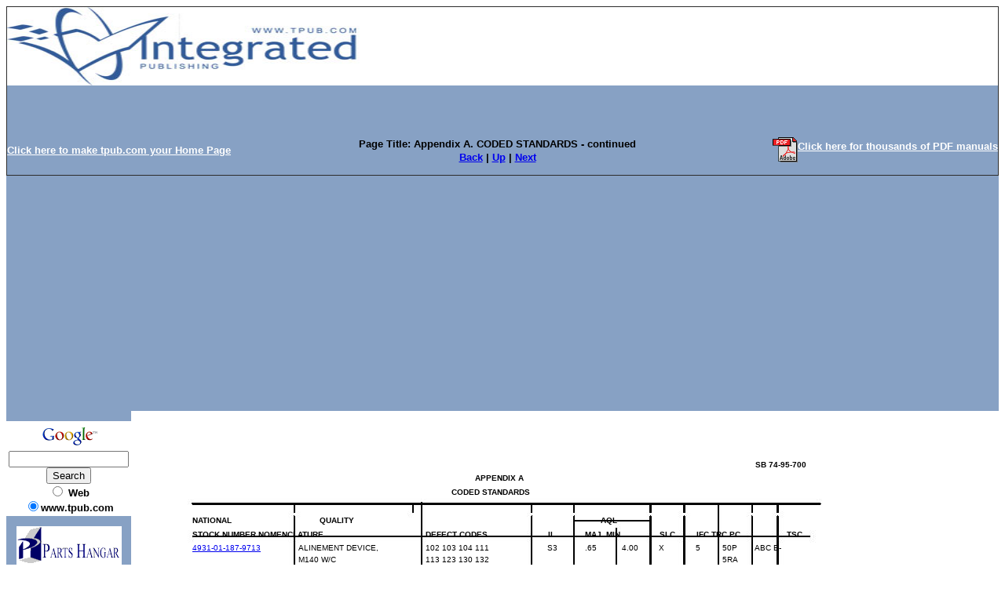

--- FILE ---
content_type: text/html; charset=UTF-8
request_url: https://firetrucksandequipment.tpub.com/SB-740-95-700/SB-740-95-7000071.htm
body_size: 6553
content:
<!DOCTYPE html>
<link rel="stylesheet" type="text/css" href="http://www.tpub.com/mobile.css">

<script type="text/javascript">
        var browser = navigator.appName;
        if (browser == "Microsoft Internet Explorer") {
            document.onkeydown=keydownie;
        } else {
            document.onkeydown=keydown;
        }
        function keydownie(e) {
            if (!e) var e = window.event;
            if (e.keyCode) {
                keycode = e.keyCode;
                if ((keycode == 39) || (keycode == 37)) {
                    window.event.keyCode = 0;
                }
            } else {
                keycode = e.which;
            }
            if (keycode == 37) {
                img = document.querySelector("img[src='http://www.tpub.com/arrowleft.jpg'],img[src='http://www.tpub.com/images/left.png']");
                window.location = img.parentElement.href;
                return false;
            } else if (keycode == 39) {
                img = document.querySelector("img[src='http://www.tpub.com/arrowright.jpg'],img[src='http://www.tpub.com/images/right.png']");
                window.location = img.parentElement.href;
                return false;
            }
        }
        function keydown(e) {
            if (e.which) {
                keycode = e.which;
            } else {
                keycode = e.keyCode;
            }
            if (keycode == 37) {
                img = document.querySelector("img[src='http://www.tpub.com/arrowleft.jpg'],img[src='http://www.tpub.com/images/left.png']");
                window.location = img.parentElement.href;
                return false;
            } else if (keycode == 39) {
                img = document.querySelector("img[src='http://www.tpub.com/arrowright.jpg'],img[src='http://www.tpub.com/images/right.png']");
                window.location = img.parentElement.href;
                return false;
            }
        }
</script>
<script>if (top!= self) top.location.replace(location);</script>
<script async
src="//pagead2.googlesyndication.com/pagead/js/adsbygoogle.js"></script>
<script>
  (adsbygoogle = window.adsbygoogle || []).push({
    google_ad_client: "ca-pub-8029680191306394",
    enable_page_level_ads: true
  });
</script>

<html>
<head>
<title>Appendix A. CODED STANDARDS - continued - SB-740-95-7000071</title><link rel="canonical" href="http://firetrucksandequipment.tpub.com/SB-740-95-700/SB-740-95-7000071.htm" />
<META NAME="author" CONTENT="Integrated Publishing">
<META NAME="robots" content="index,follow">
<META HTTP-EQUIV="Content-Language" CONTENT="EN">
<META NAME="copyright" CONTENT="Integrated Publishing, Inc.">
<META NAME="distribution" CONTENT="Global">
<META NAME="revisit-after" CONTENT="30 days">
<meta name="title" content="">
<meta name="author" content="LOGSA">
<meta name="subject" content="">
<meta name="keywords" content="">
<meta http-equiv="imagetoolbar" content="no">
<meta http-equiv="Content-Type" content="text/html; charset=iso8859-1">
<script language="javascript" src="SB-740-95-700.js"></script>
<script type="text/javascript">
<!--
var pagetitle="'Unknown' by LOGSA - Page 1 of 94";
var zoomlevel=100;
var oldzoom=100;
var lastsize=0;
//-->
</script>
<style type="text/css">
<!--
body {  font-family: Helvetica-Bold,Arial, Helvetica, sans-serif; font-size: 15px; color: #000000; background-color: #FFFFFF}
.pos {  position: relative; z-index: 0; left: 0px; top: 0px;}
-->
</style>
<meta name="Microsoft Border" content="tlb, default">
</head>
<body id="15" onload="setpagenum(71)" ><!--msnavigation--><table border="0" cellpadding="0" cellspacing="0" width="100%"><tr><td bgcolor="#87A1C4">
    <table id="AutoNumber2" style="border-collapse: collapse; border-width: 1px" cellSpacing="0" cellPadding="0" width="100%" border="1" bgcolor="#87A1C4">
		<tr>
			<td style="border: medium none" width="102%" colSpan="3">
			<img border="0" src="title.jpg" width="100%" height="100"></td>
		</tr>
		<tr>
			<td style="border: medium none" width="100%" colSpan="3">
			<p align="center">&nbsp;</td>
		</tr>
		<tr>
			<td style="border: medium none" width="33%">
			<p align="left"><font face="Arial" size="2"><u><b>
			<a onclick="this.style.behavior='url(#default#homepage)';this.setHomePage('http://www.tpub.com');" href>
			<font color="#FFFFFF">Click here to make tpub.com your Home Page</font></a></b></u></font></td>
			<td style="border: medium none" width="33%">
			<p align="center"><b><font size="2" face="Arial">Page Title:
			Appendix A. CODED STANDARDS - continued<br>
			<nobr><A HREF="SB-740-95-7000070.htm" TARGET="" STYLE="{text-decoration: none;}">Back</A></nobr>&nbsp;|&nbsp;<nobr><A HREF="index.htm" TARGET="" STYLE="{text-decoration: none;}">Up</A></nobr>&nbsp;|&nbsp;<nobr><A HREF="SB-740-95-7000072.htm" TARGET="" STYLE="{text-decoration: none;}">Next</A></nobr></font></b></td>
			<td style="border: medium none" width="34%">
			<table cellSpacing="0" cellPadding="0" width="100%" border="0" id="table1">
				<tr>
					<td bgColor="#87a1c4">
					<p align="right"><b><font face="Arial" size="2">
					<a href="http://www.tpub-products.com/archive/?../../subscribers/./Automotive/Fire_Trucks_And_Equipment/main.htm">
					<img height="32" src="//www.tpub.com/pdf.gif" width="32" align="middle" border="0"><font face="Arial" color="#ffffff" size="2">Click 
					here for thousands of PDF manuals</font></a></font></b></td>
				</tr>
			</table>
			</td>
		</tr>
	</table>
    
</td></tr><!--msnavigation--></table><!--msnavigation--><table dir="ltr" border="0" cellpadding="0" cellspacing="0" width="100%"><tr><td valign="top" width="1%" bgcolor="#87A1C4">

<table dir="ltr" cellSpacing="0" cellPadding="0" width="100%" border="0">
	<tr>
		<td vAlign="top" width="1%" bgColor="#99ccff">
		<table id="AutoNumber1" style="border-collapse: collapse" borderColor="#111111" cellSpacing="0" cellPadding="0" width="149" border="0" bgcolor="#87A1C4">
			<tr>
				<td colSpan="2" width="149"><b><font face="Arial" size="2">
				<p align="center">
				<!-- SiteSearch Google --></p>
				<form method="GET" action="//www.google.com/custom">
					<table bgcolor="#FFFFFF">
						<tr>
							<td nowrap="nowrap" valign="top" align="center" height="32">
							<a HREF="http://www.google.com/">
							<img SRC="http://www.google.com/logos/Logo_25wht.gif" border="0" ALT="Google" width="75" height="32"></a>
							<br>
							<input type="hidden" name="domains" value="www.tpub.com">
							<input TYPE="text" name="q" size="17" maxlength="255" value>
							<br>
							<input type="submit" name="sa" VALUE="Search">
							<font size="-1"><br>
							<input type="radio" name="sitesearch" value> Web <br>
							<input type="radio" name="sitesearch" value="www.tpub.com" checked>www.tpub.com
							</font>
							<input type="hidden" name="client" value="pub-8029680191306394">
							<input type="hidden" name="forid" value="1">
							<input type="hidden" name="ie" value="ISO-8859-1">
							<input type="hidden" name="oe" value="ISO-8859-1">
							<input type="hidden" name="safe" value="active">
							<input type="hidden" name="cof" value="GALT:#008000;GL:1;DIV:#336699;VLC:663399;AH:center;BGC:FFFFFF;LBGC:FFFFFF;ALC:0000FF;LC:0000FF;T:000000;GFNT:0000FF;GIMP:0000FF;LH:50;LW:700;L:http://www.tpub-products.com/index.2.jpg;S:http://www.tpub.com/;FORID:1;">
							<input type="hidden" name="hl" value="en"></td>
						</tr>
					</table>
				</form>
				<p>
				<!-- SiteSearch Google --></p>
				<p></p>
				<p></p>
				<p><p><center><a href="//www.tpub.com/contact.htm"><img border=0 src="//www.tpub.com/partstopleft.gif"></a></p></center><a href="//www.tpub.com"><font color="#FFFFFF">Home</font></a></font><br><br>
<!-- Left Banner --></b></td>
			</tr>
			<tr>
				<td width="16">&nbsp;</td>
				<td width="133">&nbsp;</td>
			</tr>
			<tr>
				<td colSpan="2" width="149"><b><font face="Arial" size="2">
				Information Categories</font></b></td>
			</tr>
			<tr>
				<td width="16"><font color="#99ccff">....</font></td>
				<td width="133"><font face="Arial" size="2">
				<a href="//www.tpub.com/content/administration">
				<font color="#FFFFFF">Administration</font></a><font color="#FFFFFF"><br>
				</font><a href="//www.tpub.com/content/advancement">
				<font color="#FFFFFF">Advancement</font></a><font color="#FFFFFF"><br>
				</font><a href="//www.tpub.com/meteorology.htm">
				<font color="#FFFFFF">Aerographer</font></a><font color="#FFFFFF"><br>
				</font><a href="//www.tpub.com/automotive.htm">
				<font color="#FFFFFF">Automotive</font></a><font color="#FFFFFF"><br>
				</font><a href="//www.tpub.com/aviation1.htm">
				<font color="#FFFFFF">Aviation</font></a><font color="#FFFFFF"><br>
				</font><a href="//www.tpub.com/construction.htm">
				<font color="#FFFFFF">Construction</font></a><font color="#FFFFFF"><br>
				</font><a href="//www.tpub.com/content/diving">
				<font color="#FFFFFF">Diving</font></a><font color="#FFFFFF"><br>
				</font><a href="//www.tpub.com/content/draftsman">
				<font color="#FFFFFF">Draftsman</font></a><font color="#FFFFFF"><br>
				</font><a href="//www.tpub.com/content/engineering">
				<font color="#FFFFFF">Engineering</font></a><font color="#FFFFFF"><br>
				</font><a href="//www.tpub.com/electronics.htm">
				<font color="#FFFFFF">Electronics</font></a><font color="#FFFFFF"><br>
				</font><a href="//www.tpub.com/content/food">
				<font color="#FFFFFF">Food and Cooking</font></a><font color="#FFFFFF"><br>
				</font><a href="//www.tpub.com/content/logistics/">
				<font color="#FFFFFF">Logistics</font></a><font color="#FFFFFF"><br>
				</font><a href="//www.tpub.com/content/math">
				<font color="#FFFFFF">Math</font></a><font color="#FFFFFF"><br>
				</font><a href="//www.tpub.com/medical1.htm">
				<font color="#FFFFFF">Medical</font></a><font color="#FFFFFF"><br>
				</font><a href="//www.tpub.com/content/music">
				<font color="#FFFFFF">Music</font></a><font color="#FFFFFF"><br>
				</font><a href="//www.tpub.com/content/doe">
				<font color="#FFFFFF">Nuclear Fundamentals</font></a><font color="#FFFFFF"><br>
				</font><a href="//www.tpub.com/content/photography">
				<font color="#FFFFFF">Photography</font></a><font color="#FFFFFF"><br>
				</font><a href="//www.tpub.com/content/religion">
				<font color="#FFFFFF">Religion</font></a></font></td>
			</tr>
			<tr>
				<td width="16">&nbsp;</td>
				<td width="133">&nbsp;</td>
			</tr>
			<tr>
				<td width="16">&nbsp;</td>
				<td width="133">&nbsp;</td>
			</tr>
		</table>
		</td>
	</tr>
</table>
<p>&nbsp;</p>

</td><td valign="top" width="24"></td><!--msnavigation--><td valign="top">
<script type="text/javascript"><!--
google_ad_client = "pub-8029680191306394";
/* 728x90, created 1/31/08 */
google_ad_slot = "0993101456";
google_ad_width = 728;
google_ad_height = 90;
//-->
</script>
<script type="text/javascript"
src="http://pagead2.googlesyndication.com/pagead/show_ads.js">
</script>
<nobr>

<div class="pos"><!-- google_ad_section_start --><div id="_0:0" style="top:0 "><img name="_1188:918" src="SB-740-95-7000071im.jpg" height = "1188" width = "918" border="0" usemap="#Map"></div> 
<div id="_771:58" style="position:absolute;top:58px;left:771px"><b><span id="_10" style="font-size:10px"><font color ="#000000">SB <span style="letter-spacing:1.39 px">74-95-700</span></font></span></b></div>
<div id="_414:75" style="position:absolute;top:75px;left:414px"><b><span id="_10" style="font-size:10px"><span style="letter-spacing:1.48 px">APPENDIX</span> A</span></b></div>
<div id="_384:93" style="position:absolute;top:93px;left:384px"><b><span id="_10" style="font-size:10px">CODED <span style="letter-spacing:1.72 px">STANDARDS</span></span></b></div>
<div id="_54:129" style="position:absolute;top:129px;left:54px"><b><span id="_10" style="font-size:10px"><span style="letter-spacing:1.60 px">NATIONAL</span></span></b></div>
<div id="_216:129" style="position:absolute;top:129px;left:216px"><b><span id="_10" style="font-size:10px"><span style="letter-spacing:1.60 px">QUALITY</span></span></b></div>
<div id="_574:129" style="position:absolute;top:129px;left:574px"><b><span id="_10" style="font-size:10px">AQL</span></b></div>
<div id="_54:147" style="position:absolute;top:147px;left:54px"><b><span id="_10" style="font-size:10px"><span style="letter-spacing:1.82 px">STOCK</span> NUMBER <span style="letter-spacing:1.82 px">NOMENCLATURE</span></span></b></div>
<div id="_351:147" style="position:absolute;top:147px;left:351px"><b><span id="_10" style="font-size:10px"><span style="letter-spacing:1.95 px">DEFECT</span> <span style="letter-spacing:2.03 px">CODES</span></span></b></div>
<div id="_507:147" style="position:absolute;top:147px;left:507px"><b><span id="_10" style="font-size:10px">IL</span></b></div>
<div id="_554:147" style="position:absolute;top:147px;left:554px"><b><span id="_10" style="font-size:10px">MAJ &nbsp;<span style="letter-spacing:1.69 px">MIN</span></span></b></div>
<div id="_649:147" style="position:absolute;top:147px;left:649px"><b><span id="_10" style="font-size:10px"><span style="letter-spacing:1.94 px">SLC</span></span></b></div>
<div id="_696:147" style="position:absolute;top:147px;left:696px"><b><span id="_10" style="font-size:10px"><span style="letter-spacing:1.53 px">IFC</span> TRC PC</span></b></div>
<div id="_811:147" style="position:absolute;top:147px;left:811px"><b><span id="_10" style="font-size:10px"><span style="letter-spacing:1.94 px">TSC</span></span></b></div>
<div id="_54:164" style="position:absolute;top:164px;left:54px"><span id="_10" style="font-size:10px"><span style="letter-spacing:0.54 px"><a href="//www.tpub.com/content/logistics/49/31/9/01-187-9713.htm">4931-01-187-9713</a></span></span></div>
<div id="_189:164" style="position:absolute;top:164px;left:189px"><span id="_10" style="font-size:10px"><span style="letter-spacing:1.28 px">ALINEMENT</span> <span style="letter-spacing:1.17 px">DEVICE,</span></span></div>
<div id="_351:164" style="position:absolute;top:164px;left:351px"><span id="_10" style="font-size:10px"><span style="letter-spacing:0.76 px">102</span> <span style="letter-spacing:0.76 px">103</span> <span style="letter-spacing:0.76 px">104</span> <span style="letter-spacing:0.76 px">111</span></span></div>
<div id="_506:164" style="position:absolute;top:164px;left:506px"><span id="_10" style="font-size:10px">S3</span></div>
<div id="_554:164" style="position:absolute;top:164px;left:554px"><span id="_10" style="font-size:10px"><span style="letter-spacing:0.88 px">.65</span></span></div>
<div id="_601:164" style="position:absolute;top:164px;left:601px"><span id="_10" style="font-size:10px"><span style="letter-spacing:0.76 px">4.00</span></span></div>
<div id="_648:164" style="position:absolute;top:164px;left:648px"><span id="_10" style="font-size:10px">X</span></div>
<div id="_695:164" style="position:absolute;top:164px;left:695px"><span id="_10" style="font-size:10px">5</span></div>
<div id="_729:164" style="position:absolute;top:164px;left:729px"><span id="_10" style="font-size:10px"><span style="letter-spacing:1.01 px">50P</span></span></div>
<div id="_770:164" style="position:absolute;top:164px;left:770px"><span id="_10" style="font-size:10px"><span style="letter-spacing:1.88 px">ABC</span> B-</span></div>
<div id="_189:179" style="position:absolute;top:179px;left:189px"><span id="_10" style="font-size:10px"><span style="letter-spacing:1.25 px">M140</span> <span style="letter-spacing:1.62 px">W/C</span></span></div>
<div id="_351:179" style="position:absolute;top:179px;left:351px"><span id="_10" style="font-size:10px"><span style="letter-spacing:0.76 px">113</span> <span style="letter-spacing:0.76 px">123</span> <span style="letter-spacing:0.76 px">130</span> <span style="letter-spacing:0.76 px">132</span></span></div>
<div id="_729:179" style="position:absolute;top:179px;left:729px"><span id="_10" style="font-size:10px"><span style="letter-spacing:1.63 px">5RA</span></span></div>
<div id="_351:194" style="position:absolute;top:194px;left:351px"><span id="_10" style="font-size:10px"><span style="letter-spacing:0.76 px">133</span> <span style="letter-spacing:0.76 px">140</span> <span style="letter-spacing:0.76 px">141</span> <span style="letter-spacing:0.76 px">143</span></span></div>
<div id="_351:209" style="position:absolute;top:209px;left:351px"><span id="_10" style="font-size:10px"><span style="letter-spacing:0.76 px">148</span> <span style="letter-spacing:0.76 px">150</span> <span style="letter-spacing:0.76 px">151</span> <span style="letter-spacing:0.76 px">154</span></span></div>
<div id="_351:225" style="position:absolute;top:225px;left:351px"><span id="_10" style="font-size:10px"><span style="letter-spacing:0.76 px">155</span> <span style="letter-spacing:0.76 px">169</span> <span style="letter-spacing:0.76 px">178</span> <span style="letter-spacing:0.76 px">180</span></span></div>
<div id="_351:240" style="position:absolute;top:240px;left:351px"><span id="_10" style="font-size:10px"><span style="letter-spacing:0.76 px">191</span> <span style="letter-spacing:0.84 px">194B</span> <span style="letter-spacing:0.76 px">194C</span></span></div>
<div id="_351:255" style="position:absolute;top:255px;left:351px"><span id="_10" style="font-size:10px"><span style="letter-spacing:1.17 px">196A</span> <span style="letter-spacing:0.84 px">196B</span> <span style="letter-spacing:0.76 px">257</span></span></div>
<div id="_351:271" style="position:absolute;top:271px;left:351px"><span id="_10" style="font-size:10px"><span style="letter-spacing:0.76 px">290</span> <span style="letter-spacing:1.26 px">294A</span></span></div>
<div id="_54:286" style="position:absolute;top:286px;left:54px"><span id="_10" style="font-size:10px"><span style="letter-spacing:0.54 px">4931-01-226-0720</span></span></div>
<div id="_189:286" style="position:absolute;top:286px;left:189px"><span id="_10" style="font-size:10px"><span style="letter-spacing:1.25 px">MIRROR,</span> <span style="letter-spacing:1.28 px">ALINEMENT</span></span></div>
<div id="_351:286" style="position:absolute;top:286px;left:351px"><span id="_10" style="font-size:10px"><span style="letter-spacing:0.76 px">103</span> <span style="letter-spacing:0.76 px">104</span> <span style="letter-spacing:0.76 px">113</span> <span style="letter-spacing:0.76 px">123</span></span></div>
<div id="_506:286" style="position:absolute;top:286px;left:506px"><span id="_10" style="font-size:10px">S3</span></div>
<div id="_554:286" style="position:absolute;top:286px;left:554px"><span id="_10" style="font-size:10px"><span style="letter-spacing:0.88 px">.65</span></span></div>
<div id="_601:286" style="position:absolute;top:286px;left:601px"><span id="_10" style="font-size:10px"><span style="letter-spacing:0.76 px">4.00</span></span></div>
<div id="_648:286" style="position:absolute;top:286px;left:648px"><span id="_10" style="font-size:10px">9</span></div>
<div id="_695:286" style="position:absolute;top:286px;left:695px"><span id="_10" style="font-size:10px">5</span></div>
<div id="_729:286" style="position:absolute;top:286px;left:729px"><span id="_10" style="font-size:10px"><span style="letter-spacing:1.01 px">50P</span></span></div>
<div id="_770:286" style="position:absolute;top:286px;left:770px"><span id="_10" style="font-size:10px"><span style="letter-spacing:1.88 px">ABC</span> B-</span></div>
<div id="_189:301" style="position:absolute;top:301px;left:189px"><span id="_10" style="font-size:10px"><span style="letter-spacing:1.25 px">DEVICE</span></span></div>
<div id="_351:301" style="position:absolute;top:301px;left:351px"><span id="_10" style="font-size:10px"><span style="letter-spacing:0.76 px">130</span> <span style="letter-spacing:0.76 px">132</span> <span style="letter-spacing:0.76 px">133</span> <span style="letter-spacing:0.76 px">141</span></span></div>
<div id="_729:301" style="position:absolute;top:301px;left:729px"><span id="_10" style="font-size:10px"><span style="letter-spacing:1.63 px">5RA</span></span></div>
<div id="_351:316" style="position:absolute;top:316px;left:351px"><span id="_10" style="font-size:10px"><span style="letter-spacing:0.76 px">154</span> <span style="letter-spacing:0.76 px">155</span> <span style="letter-spacing:0.76 px">169</span> <span style="letter-spacing:0.76 px">178</span></span></div>
<div id="_351:332" style="position:absolute;top:332px;left:351px"><span id="_10" style="font-size:10px"><span style="letter-spacing:0.76 px">180</span> <span style="letter-spacing:1.17 px">196A</span> <span style="letter-spacing:0.84 px">196B</span></span></div>
<div id="_351:347" style="position:absolute;top:347px;left:351px"><span id="_10" style="font-size:10px"><span style="letter-spacing:0.76 px">211</span> <span style="letter-spacing:0.76 px">250</span></span></div>
<div id="_54:362" style="position:absolute;top:362px;left:54px"><span id="_10" style="font-size:10px"><span style="letter-spacing:0.54 px">4933-00-090-1063</span></span></div>
<div id="_189:362" style="position:absolute;top:362px;left:189px"><span id="_10" style="font-size:10px"><span style="letter-spacing:1.29 px">LOCATING</span> <span style="letter-spacing:1.92 px">ARM,</span> <span style="letter-spacing:1.25 px">LRF</span></span></div>
<div id="_351:362" style="position:absolute;top:362px;left:351px"><span id="_10" style="font-size:10px"><span style="letter-spacing:0.76 px">102</span> <span style="letter-spacing:0.76 px">104</span> <span style="letter-spacing:0.76 px">111</span> <span style="letter-spacing:0.76 px">113</span></span></div>
<div id="_506:362" style="position:absolute;top:362px;left:506px"><span id="_10" style="font-size:10px">S3</span></div>
<div id="_554:362" style="position:absolute;top:362px;left:554px"><span id="_10" style="font-size:10px"><span style="letter-spacing:0.88 px">.65</span></span></div>
<div id="_601:362" style="position:absolute;top:362px;left:601px"><span id="_10" style="font-size:10px"><span style="letter-spacing:0.76 px">4.00</span></span></div>
<div id="_648:362" style="position:absolute;top:362px;left:648px"><span id="_10" style="font-size:10px">0</span></div>
<div id="_695:362" style="position:absolute;top:362px;left:695px"><span id="_10" style="font-size:10px">5</span></div>
<div id="_729:362" style="position:absolute;top:362px;left:729px"><span id="_10" style="font-size:10px"><span style="letter-spacing:1.51 px">00V</span></span></div>
<div id="_770:362" style="position:absolute;top:362px;left:770px"><span id="_10" style="font-size:10px"><span style="letter-spacing:1.88 px">ABC</span> <span style="letter-spacing:1.38 px">BBC</span></span></div>
<div id="_189:378" style="position:absolute;top:378px;left:189px"><span id="_10" style="font-size:10px"><span style="letter-spacing:1.59 px">TOOL</span> <span style="letter-spacing:1.50 px">KIT</span></span></div>
<div id="_351:378" style="position:absolute;top:378px;left:351px"><span id="_10" style="font-size:10px"><span style="letter-spacing:0.76 px">123</span> <span style="letter-spacing:0.76 px">130</span> <span style="letter-spacing:0.76 px">141</span> <span style="letter-spacing:0.76 px">191</span></span></div>
<div id="_351:393" style="position:absolute;top:393px;left:351px"><span id="_10" style="font-size:10px"><span style="letter-spacing:0.76 px">233</span> <span style="letter-spacing:0.76 px">250</span> <span style="letter-spacing:0.76 px">278</span> <span style="letter-spacing:0.76 px">290</span></span></div>
<div id="_54:408" style="position:absolute;top:408px;left:54px"><span id="_10" style="font-size:10px"><span style="letter-spacing:0.54 px">4933-00-090-1074</span></span></div>
<div id="_189:408" style="position:absolute;top:408px;left:189px"><span id="_10" style="font-size:10px"><span style="letter-spacing:1.38 px">STOP,</span> <span style="letter-spacing:1.22 px">LOADER'S</span> <span style="letter-spacing:1.00 px">PERI-</span> <span style="letter-spacing:0.76 px">102</span> <span style="letter-spacing:0.76 px">104</span> <span style="letter-spacing:0.76 px">111</span> <span style="letter-spacing:0.76 px">113</span></span></div>
<div id="_506:408" style="position:absolute;top:408px;left:506px"><span id="_10" style="font-size:10px">S3</span></div>
<div id="_554:408" style="position:absolute;top:408px;left:554px"><span id="_10" style="font-size:10px"><span style="letter-spacing:0.88 px">.65</span></span></div>
<div id="_601:408" style="position:absolute;top:408px;left:601px"><span id="_10" style="font-size:10px"><span style="letter-spacing:0.76 px">4.00</span></span></div>
<div id="_648:408" style="position:absolute;top:408px;left:648px"><span id="_10" style="font-size:10px">0</span></div>
<div id="_695:408" style="position:absolute;top:408px;left:695px"><span id="_10" style="font-size:10px">5</span></div>
<div id="_729:408" style="position:absolute;top:408px;left:729px"><span id="_10" style="font-size:10px"><span style="letter-spacing:1.51 px">00V</span></span></div>
<div id="_770:408" style="position:absolute;top:408px;left:770px"><span id="_10" style="font-size:10px"><span style="letter-spacing:1.88 px">ABC</span> <span style="letter-spacing:1.38 px">BBC</span></span></div>
<div id="_189:424" style="position:absolute;top:424px;left:189px"><span id="_10" style="font-size:10px"><span style="letter-spacing:1.32 px">SCOPE</span></span></div>
<div id="_351:424" style="position:absolute;top:424px;left:351px"><span id="_10" style="font-size:10px"><span style="letter-spacing:0.76 px">123</span> <span style="letter-spacing:0.76 px">130</span> <span style="letter-spacing:0.76 px">140</span> <span style="letter-spacing:0.76 px">141</span></span></div>
<div id="_351:439" style="position:absolute;top:439px;left:351px"><span id="_10" style="font-size:10px"><span style="letter-spacing:0.76 px">143</span> <span style="letter-spacing:0.76 px">191</span> <span style="letter-spacing:0.76 px">233</span> <span style="letter-spacing:0.76 px">250</span></span></div>
<div id="_351:454" style="position:absolute;top:454px;left:351px"><span id="_10" style="font-size:10px"><span style="letter-spacing:0.76 px">278</span> <span style="letter-spacing:0.76 px">290</span></span></div>
<div id="_54:469" style="position:absolute;top:469px;left:54px"><span id="_10" style="font-size:10px"><span style="letter-spacing:0.54 px"><a href="//www.tpub.com/content/logistics/49/33/1/00-225-4905.htm">4933-00-225-4905</a></span></span></div>
<div id="_189:469" style="position:absolute;top:469px;left:189px"><span id="_10" style="font-size:10px"><span style="letter-spacing:1.14 px">BORESIGHT,</span> 90 MM <span style="letter-spacing:1.00 px">RI-</span> <span style="letter-spacing:0.76 px">102</span> <span style="letter-spacing:0.76 px">103</span> <span style="letter-spacing:0.76 px">104</span> <span style="letter-spacing:0.76 px">111</span></span></div>
<div id="_506:469" style="position:absolute;top:469px;left:506px"><span id="_10" style="font-size:10px">S3</span></div>
<div id="_554:469" style="position:absolute;top:469px;left:554px"><span id="_10" style="font-size:10px"><span style="letter-spacing:0.88 px">.65</span></span></div>
<div id="_601:469" style="position:absolute;top:469px;left:601px"><span id="_10" style="font-size:10px"><span style="letter-spacing:0.76 px">4.00</span></span></div>
<div id="_648:469" style="position:absolute;top:469px;left:648px"><span id="_10" style="font-size:10px">0</span></div>
<div id="_695:469" style="position:absolute;top:469px;left:695px"><span id="_10" style="font-size:10px">5</span></div>
<div id="_729:469" style="position:absolute;top:469px;left:729px"><span id="_10" style="font-size:10px"><span style="letter-spacing:1.51 px">00V</span></span></div>
<div id="_770:469" style="position:absolute;top:469px;left:770px"><span id="_10" style="font-size:10px"><span style="letter-spacing:1.88 px">ABC</span> <span style="letter-spacing:1.63 px">BBZ</span></span></div>
<div id="_189:485" style="position:absolute;top:485px;left:189px"><span id="_10" style="font-size:10px"><span style="letter-spacing:1.38 px">FLE</span></span></div>
<div id="_351:485" style="position:absolute;top:485px;left:351px"><span id="_10" style="font-size:10px"><span style="letter-spacing:0.76 px">113</span> <span style="letter-spacing:0.76 px">123</span> <span style="letter-spacing:1.00 px">130</span> <span style="letter-spacing:0.76 px">140</span></span></div>
<div id="_729:485" style="position:absolute;top:485px;left:729px"><span id="_10" style="font-size:10px"><span style="letter-spacing:1.01 px">50P</span></span></div>
<div id="_351:500" style="position:absolute;top:500px;left:351px"><span id="_10" style="font-size:10px"><span style="letter-spacing:0.76 px">141</span> <span style="letter-spacing:0.76 px">143</span> <span style="letter-spacing:0.76 px">148</span> <span style="letter-spacing:0.76 px">150</span></span></div>
<div id="_351:515" style="position:absolute;top:515px;left:351px"><span id="_10" style="font-size:10px"><span style="letter-spacing:0.76 px">151</span> <span style="letter-spacing:0.76 px">169</span> <span style="letter-spacing:0.76 px">180</span> <span style="letter-spacing:0.76 px">191</span></span></div>
<div id="_351:531" style="position:absolute;top:531px;left:351px"><span id="_10" style="font-size:10px"><span style="letter-spacing:0.84 px">194B</span> <span style="letter-spacing:0.76 px">194C</span> <span style="letter-spacing:1.17 px">196A</span></span></div>
<div id="_351:546" style="position:absolute;top:546px;left:351px"><span id="_10" style="font-size:10px"><span style="letter-spacing:0.84 px">196B</span> <span style="letter-spacing:0.76 px">233</span> <span style="letter-spacing:0.76 px">257</span> <span style="letter-spacing:0.76 px">278</span></span></div>
<div id="_351:561" style="position:absolute;top:561px;left:351px"><span id="_10" style="font-size:10px"><span style="letter-spacing:0.76 px">290</span> <span style="letter-spacing:1.17 px">294A</span></span></div>
<div id="_54:577" style="position:absolute;top:577px;left:54px"><span id="_10" style="font-size:10px"><span style="letter-spacing:0.54 px">4933-00-933-4742</span></span></div>
<div id="_189:577" style="position:absolute;top:577px;left:189px"><span id="_10" style="font-size:10px"><span style="letter-spacing:1.50 px">POWER</span> <span style="letter-spacing:1.17 px">SUPPLY,</span></span></div>
<div id="_351:577" style="position:absolute;top:577px;left:351px"><span id="_10" style="font-size:10px"><span style="letter-spacing:0.76 px">102</span> <span style="letter-spacing:0.76 px">103</span> <span style="letter-spacing:0.76 px">104</span> <span style="letter-spacing:0.76 px">111</span></span></div>
<div id="_506:577" style="position:absolute;top:577px;left:506px"><span id="_10" style="font-size:10px">S3</span></div>
<div id="_554:577" style="position:absolute;top:577px;left:554px"><span id="_10" style="font-size:10px"><span style="letter-spacing:0.88 px">.65</span></span></div>
<div id="_601:577" style="position:absolute;top:577px;left:601px"><span id="_10" style="font-size:10px"><span style="letter-spacing:0.76 px">4.00</span></span></div>
<div id="_648:577" style="position:absolute;top:577px;left:648px"><span id="_10" style="font-size:10px">0</span></div>
<div id="_695:577" style="position:absolute;top:577px;left:695px"><span id="_10" style="font-size:10px">5</span></div>
<div id="_729:577" style="position:absolute;top:577px;left:729px"><span id="_10" style="font-size:10px"><span style="letter-spacing:1.51 px">00V</span></span></div>
<div id="_770:577" style="position:absolute;top:577px;left:770px"><span id="_10" style="font-size:10px">N</span></div>
<div id="_810:577" style="position:absolute;top:577px;left:810px"><span id="_10" style="font-size:10px">-</span></div>
<div id="_189:592" style="position:absolute;top:592px;left:189px"><span id="_10" style="font-size:10px"><span style="letter-spacing:1.13 px">HYDRAULIC</span></span></div>
<div id="_351:592" style="position:absolute;top:592px;left:351px"><span id="_10" style="font-size:10px"><span style="letter-spacing:0.76 px">113</span> <span style="letter-spacing:0.76 px">123</span> <span style="letter-spacing:0.76 px">130</span> <span style="letter-spacing:0.76 px">140</span></span></div>
<div id="_351:607" style="position:absolute;top:607px;left:351px"><span id="_10" style="font-size:10px"><span style="letter-spacing:0.76 px">141</span> <span style="letter-spacing:0.76 px">143</span> <span style="letter-spacing:0.76 px">148</span> <span style="letter-spacing:0.76 px">150</span></span></div>
<div id="_351:622" style="position:absolute;top:622px;left:351px"><span id="_10" style="font-size:10px"><span style="letter-spacing:0.76 px">151</span> <span style="letter-spacing:0.76 px">180</span> <span style="letter-spacing:0.76 px">191</span> <span style="letter-spacing:0.84 px">194B</span></span></div>
<div id="_351:638" style="position:absolute;top:638px;left:351px"><span id="_10" style="font-size:10px"><span style="letter-spacing:0.75 px">194C</span> <span style="letter-spacing:0.76 px">233</span> <span style="letter-spacing:0.76 px">278</span> <span style="letter-spacing:0.76 px">290</span></span></div>
<div id="_351:653" style="position:absolute;top:653px;left:351px"><span id="_10" style="font-size:10px"><span style="letter-spacing:1.17 px">294A</span></span></div>
<div id="_54:668" style="position:absolute;top:668px;left:54px"><span id="_10" style="font-size:10px"><span style="letter-spacing:0.54 px">4933-01-181-3667</span></span></div>
<div id="_189:668" style="position:absolute;top:668px;left:189px"><span id="_10" style="font-size:10px"><span style="letter-spacing:1.35 px">COVER,</span> <span style="letter-spacing:1.63 px">M26</span> <span style="letter-spacing:1.40 px">MUZZLE</span></span></div>
<div id="_351:668" style="position:absolute;top:668px;left:351px"><span id="_10" style="font-size:10px"><span style="letter-spacing:0.76 px">104</span> <span style="letter-spacing:0.76 px">111</span> <span style="letter-spacing:0.76 px">113</span> <span style="letter-spacing:0.76 px">123</span></span></div>
<div id="_506:668" style="position:absolute;top:668px;left:506px"><span id="_10" style="font-size:10px">S3</span></div>
<div id="_554:668" style="position:absolute;top:668px;left:554px"><span id="_10" style="font-size:10px"><span style="letter-spacing:0.88 px">.65</span></span></div>
<div id="_601:668" style="position:absolute;top:668px;left:601px"><span id="_10" style="font-size:10px"><span style="letter-spacing:0.76 px">4.00</span></span></div>
<div id="_648:668" style="position:absolute;top:668px;left:648px"><span id="_10" style="font-size:10px">S</span></div>
<div id="_695:668" style="position:absolute;top:668px;left:695px"><span id="_10" style="font-size:10px">5</span></div>
<div id="_729:668" style="position:absolute;top:668px;left:729px"><span id="_10" style="font-size:10px"><span style="letter-spacing:1.51 px">00V</span></span></div>
<div id="_770:668" style="position:absolute;top:668px;left:770px"><span id="_10" style="font-size:10px"><span style="letter-spacing:1.88 px">ABC</span> <span style="letter-spacing:1.50 px">BZC</span></span></div>
<div id="_189:684" style="position:absolute;top:684px;left:189px"><span id="_10" style="font-size:10px"><span style="letter-spacing:1.19 px">BORESIGHT</span></span></div>
<div id="_351:684" style="position:absolute;top:684px;left:351px"><span id="_10" style="font-size:10px"><span style="letter-spacing:0.76 px">130</span> <span style="letter-spacing:0.76 px">132</span> <span style="letter-spacing:0.76 px">133</span> <span style="letter-spacing:0.76 px">141</span></span></div>
<div id="_351:699" style="position:absolute;top:699px;left:351px"><span id="_10" style="font-size:10px"><span style="letter-spacing:0.76 px">151</span> <span style="letter-spacing:0.76 px">154</span> <span style="letter-spacing:0.76 px">155</span> <span style="letter-spacing:0.76 px">178</span></span></div>
<div id="_351:714" style="position:absolute;top:714px;left:351px"><span id="_10" style="font-size:10px"><span style="letter-spacing:0.84 px">194B</span> <span style="letter-spacing:0.76 px">194C</span> <span style="letter-spacing:0.76 px">250</span></span></div>
<div id="_351:729" style="position:absolute;top:729px;left:351px"><span id="_10" style="font-size:10px"><span style="letter-spacing:1.17 px">294A</span></span></div>
<div id="_54:745" style="position:absolute;top:745px;left:54px"><span id="_10" style="font-size:10px"><span style="letter-spacing:0.54 px">4933-01-229-0672</span></span></div>
<div id="_189:745" style="position:absolute;top:745px;left:189px"><span id="_10" style="font-size:10px"><span style="letter-spacing:1.50 px">PAD,</span> <span style="letter-spacing:1.63 px">M26</span> <span style="letter-spacing:1.40 px">MUZZLE</span></span></div>
<div id="_351:745" style="position:absolute;top:745px;left:351px"><span id="_10" style="font-size:10px"><span style="letter-spacing:0.76 px">104</span> <span style="letter-spacing:0.76 px">111</span> <span style="letter-spacing:0.76 px">113</span> <span style="letter-spacing:0.76 px">123</span></span></div>
<div id="_506:745" style="position:absolute;top:745px;left:506px"><span id="_10" style="font-size:10px">S3</span></div>
<div id="_554:745" style="position:absolute;top:745px;left:554px"><span id="_10" style="font-size:10px"><span style="letter-spacing:0.88 px">.65</span></span></div>
<div id="_601:745" style="position:absolute;top:745px;left:601px"><span id="_10" style="font-size:10px"><span style="letter-spacing:0.76 px">4.00</span></span></div>
<div id="_648:745" style="position:absolute;top:745px;left:648px"><span id="_10" style="font-size:10px">S</span></div>
<div id="_695:745" style="position:absolute;top:745px;left:695px"><span id="_10" style="font-size:10px">5</span></div>
<div id="_729:745" style="position:absolute;top:745px;left:729px"><span id="_10" style="font-size:10px"><span style="letter-spacing:1.51 px">00V</span></span></div>
<div id="_770:745" style="position:absolute;top:745px;left:770px"><span id="_10" style="font-size:10px"><span style="letter-spacing:1.88 px">ABC</span> <span style="letter-spacing:1.38 px">BBC</span></span></div>
<div id="_189:760" style="position:absolute;top:760px;left:189px"><span id="_10" style="font-size:10px"><span style="letter-spacing:1.19 px">BORESIGHT</span></span></div>
<div id="_351:760" style="position:absolute;top:760px;left:351px"><span id="_10" style="font-size:10px"><span style="letter-spacing:0.76 px">130</span> <span style="letter-spacing:0.76 px">132</span> <span style="letter-spacing:0.76 px">133</span> <span style="letter-spacing:0.76 px">141</span></span></div>
<div id="_351:775" style="position:absolute;top:775px;left:351px"><span id="_10" style="font-size:10px"><span style="letter-spacing:0.76 px">151</span> <span style="letter-spacing:0.76 px">154</span> <span style="letter-spacing:0.76 px">155</span> <span style="letter-spacing:0.76 px">178</span></span></div>
<div id="_351:791" style="position:absolute;top:791px;left:351px"><span id="_10" style="font-size:10px"><span style="letter-spacing:0.84 px">194B</span> <span style="letter-spacing:0.76 px">194C</span> <span style="letter-spacing:0.76 px">250</span></span></div>
<div id="_351:806" style="position:absolute;top:806px;left:351px"><span id="_10" style="font-size:10px"><span style="letter-spacing:1.17 px">294A</span></span></div>
<div id="_54:821" style="position:absolute;top:821px;left:54px"><span id="_10" style="font-size:10px"><span style="letter-spacing:0.54 px"><a href="//www.tpub.com/content/logistics/49/40/3/00-209-6237.htm">4940-00-209-6237</a></span></span></div>
<div id="_189:821" style="position:absolute;top:821px;left:189px"><span id="_10" style="font-size:10px"><span style="letter-spacing:1.17 px">INSTRUMENT</span> & <span style="letter-spacing:1.25 px">FIRE</span></span></div>
<div id="_351:821" style="position:absolute;top:821px;left:351px"><span id="_10" style="font-size:10px"><span style="letter-spacing:0.76 px">141</span> <span style="letter-spacing:0.76 px">143</span> <span style="letter-spacing:0.76 px">151</span> <span style="letter-spacing:0.76 px">193</span></span></div>
<div id="_506:821" style="position:absolute;top:821px;left:506px"><span id="_10" style="font-size:10px">S3</span></div>
<div id="_554:821" style="position:absolute;top:821px;left:554px"><span id="_10" style="font-size:10px"><span style="letter-spacing:0.88 px">.65</span></span></div>
<div id="_601:821" style="position:absolute;top:821px;left:601px"><span id="_10" style="font-size:10px"><span style="letter-spacing:0.76 px">4.00</span></span></div>
<div id="_648:821" style="position:absolute;top:821px;left:648px"><span id="_10" style="font-size:10px">0</span></div>
<div id="_695:821" style="position:absolute;top:821px;left:695px"><span id="_10" style="font-size:10px">5</span></div>
<div id="_729:821" style="position:absolute;top:821px;left:729px"><span id="_10" style="font-size:10px"><span style="letter-spacing:1.51 px">00V</span></span></div>
<div id="_770:821" style="position:absolute;top:821px;left:770px"><span id="_10" style="font-size:10px"><span style="letter-spacing:1.88 px">ABC</span> <span style="letter-spacing:1.75 px">BZZ</span></span></div>
<div id="_189:837" style="position:absolute;top:837px;left:189px"><span id="_10" style="font-size:10px"><span style="letter-spacing:1.17 px">CONTROL</span></span></div>
<div id="_351:837" style="position:absolute;top:837px;left:351px"><span id="_10" style="font-size:10px"><span style="letter-spacing:0.76 px">202</span> <span style="letter-spacing:0.76 px">211</span> <span style="letter-spacing:0.76 px">223</span> <span style="letter-spacing:0.76 px">229</span></span></div>
<div id="_351:852" style="position:absolute;top:852px;left:351px"><span id="_10" style="font-size:10px"><span style="letter-spacing:0.76 px">230</span> <span style="letter-spacing:0.76 px">292</span></span></div>
<div id="_54:867" style="position:absolute;top:867px;left:54px"><span id="_10" style="font-size:10px"><span style="letter-spacing:0.54 px">4940-00-754-0735</span></span></div>
<div id="_189:867" style="position:absolute;top:867px;left:189px"><span id="_10" style="font-size:10px"><span style="letter-spacing:1.42 px">SHOP</span> <span style="letter-spacing:1.34 px">SET,</span> <span style="letter-spacing:1.87 px">ARMA-</span></span></div>
<div id="_351:867" style="position:absolute;top:867px;left:351px"><span id="_10" style="font-size:10px"><span style="letter-spacing:0.76 px">102</span> <span style="letter-spacing:0.76 px">104</span> <span style="letter-spacing:0.76 px">111</span> <span style="letter-spacing:0.76 px">113</span></span></div>
<div id="_506:867" style="position:absolute;top:867px;left:506px"><span id="_10" style="font-size:10px">S3</span></div>
<div id="_554:867" style="position:absolute;top:867px;left:554px"><span id="_10" style="font-size:10px"><span style="letter-spacing:0.88 px">.65</span></span></div>
<div id="_601:867" style="position:absolute;top:867px;left:601px"><span id="_10" style="font-size:10px"><span style="letter-spacing:0.76 px">4.00</span></span></div>
<div id="_648:867" style="position:absolute;top:867px;left:648px"><span id="_10" style="font-size:10px">0</span></div>
<div id="_695:867" style="position:absolute;top:867px;left:695px"><span id="_10" style="font-size:10px">5</span></div>
<div id="_729:867" style="position:absolute;top:867px;left:729px"><span id="_10" style="font-size:10px"><span style="letter-spacing:1.51 px">00V</span></span></div>
<div id="_770:867" style="position:absolute;top:867px;left:770px"><span id="_10" style="font-size:10px"><span style="letter-spacing:1.88 px">ABC</span> <span style="letter-spacing:1.63 px">BBZ</span></span></div>
<div id="_189:882" style="position:absolute;top:882px;left:189px"><span id="_10" style="font-size:10px"><span style="letter-spacing:1.22 px">MENT/FIRE</span> <span style="letter-spacing:1.50 px">CON</span></span></div>
<div id="_351:882" style="position:absolute;top:882px;left:351px"><span id="_10" style="font-size:10px"><span style="letter-spacing:0.76 px">123</span> <span style="letter-spacing:0.76 px">130</span> <span style="letter-spacing:0.76 px">140</span> <span style="letter-spacing:0.76 px">141</span></span></div>
<div id="_351:898" style="position:absolute;top:898px;left:351px"><span id="_10" style="font-size:10px"><span style="letter-spacing:0.76 px">143</span> <span style="letter-spacing:0.76 px">148</span> <span style="letter-spacing:0.76 px">151</span> <span style="letter-spacing:0.76 px">191</span></span></div>
<div id="_351:913" style="position:absolute;top:913px;left:351px"><span id="_10" style="font-size:10px"><span style="letter-spacing:0.84 px">194B</span> <span style="letter-spacing:0.76 px">194C</span> <span style="letter-spacing:0.84 px">195B</span></span></div>
<div id="_351:928" style="position:absolute;top:928px;left:351px"><span id="_10" style="font-size:10px"><span style="letter-spacing:0.75 px">195C</span> <span style="letter-spacing:0.76 px">233</span> <span style="letter-spacing:0.76 px">250</span> <span style="letter-spacing:0.76 px">278</span></span></div>
<div id="_351:944" style="position:absolute;top:944px;left:351px"><span id="_10" style="font-size:10px"><span style="letter-spacing:0.76 px">290</span> <span style="letter-spacing:1.17 px">294A</span> <span style="letter-spacing:1.17 px">295A</span></span></div>
<div id="_54:959" style="position:absolute;top:959px;left:54px"><span id="_10" style="font-size:10px"><span style="letter-spacing:0.54 px">5120-00-580-0012</span></span></div>
<div id="_189:959" style="position:absolute;top:959px;left:189px"><span id="_10" style="font-size:10px"><span style="letter-spacing:1.15 px">WRENCH</span> <span style="letter-spacing:1.34 px">SET,</span> <span style="letter-spacing:1.00 px">TUBLR,</span> &nbsp;<span style="letter-spacing:0.76 px">102</span> <span style="letter-spacing:0.76 px">104</span> <span style="letter-spacing:0.76 px">111</span> <span style="letter-spacing:0.76 px">113</span></span></div>
<div id="_506:959" style="position:absolute;top:959px;left:506px"><span id="_10" style="font-size:10px">S3</span></div>
<div id="_554:959" style="position:absolute;top:959px;left:554px"><span id="_10" style="font-size:10px"><span style="letter-spacing:0.88 px">.65</span></span></div>
<div id="_601:959" style="position:absolute;top:959px;left:601px"><span id="_10" style="font-size:10px"><span style="letter-spacing:0.76 px">4.00</span></span></div>
<div id="_648:959" style="position:absolute;top:959px;left:648px"><span id="_10" style="font-size:10px">0</span></div>
<div id="_695:959" style="position:absolute;top:959px;left:695px"><span id="_10" style="font-size:10px">5</span></div>
<div id="_729:959" style="position:absolute;top:959px;left:729px"><span id="_10" style="font-size:10px"><span style="letter-spacing:1.51 px">00V</span></span></div>
<div id="_770:959" style="position:absolute;top:959px;left:770px"><span id="_10" style="font-size:10px"><span style="letter-spacing:1.88 px">ABC</span> <span style="letter-spacing:1.63 px">BBZ</span></span></div>
<div id="_189:974" style="position:absolute;top:974px;left:189px"><span id="_10" style="font-size:10px"><span style="letter-spacing:1.10 px">PERISCOPE</span></span></div>
<div id="_351:974" style="position:absolute;top:974px;left:351px"><span id="_10" style="font-size:10px"><span style="letter-spacing:0.76 px">123</span> <span style="letter-spacing:0.76 px">130</span> <span style="letter-spacing:0.76 px">140</span> <span style="letter-spacing:0.76 px">141</span></span></div>
<div id="_351:990" style="position:absolute;top:990px;left:351px"><span id="_10" style="font-size:10px"><span style="letter-spacing:0.76 px">143</span> <span style="letter-spacing:0.76 px">191</span> <span style="letter-spacing:0.76 px">233</span> <span style="letter-spacing:0.76 px">250</span></span></div>
<div id="_351:1005" style="position:absolute;top:1005px;left:351px"><span id="_10" style="font-size:10px"><span style="letter-spacing:0.76 px">278</span> <span style="letter-spacing:0.76 px">290</span></span></div>
<div id="_54:1020" style="position:absolute;top:1020px;left:54px"><span id="_10" style="font-size:10px"><span style="letter-spacing:0.54 px">5180-00-140-3946</span></span></div>
<div id="_189:1020" style="position:absolute;top:1020px;left:189px"><span id="_10" style="font-size:10px"><span style="letter-spacing:1.59 px">TOOL</span> <span style="letter-spacing:1.25 px">KIT,</span> <span style="letter-spacing:1.32 px">LASER</span></span></div>
<div id="_351:1020" style="position:absolute;top:1020px;left:351px"><span id="_10" style="font-size:10px"><span style="letter-spacing:0.76 px">102</span> <span style="letter-spacing:0.76 px">103</span> <span style="letter-spacing:0.76 px">104</span> <span style="letter-spacing:0.76 px">111</span></span></div>
<div id="_506:1020" style="position:absolute;top:1020px;left:506px"><span id="_10" style="font-size:10px">S3</span></div>
<div id="_554:1020" style="position:absolute;top:1020px;left:554px"><span id="_10" style="font-size:10px"><span style="letter-spacing:0.88 px">.65</span></span></div>
<div id="_601:1020" style="position:absolute;top:1020px;left:601px"><span id="_10" style="font-size:10px"><span style="letter-spacing:0.76 px">4.00</span></span></div>
<div id="_648:1020" style="position:absolute;top:1020px;left:648px"><span id="_10" style="font-size:10px">0</span></div>
<div id="_695:1020" style="position:absolute;top:1020px;left:695px"><span id="_10" style="font-size:10px">5</span></div>
<div id="_729:1020" style="position:absolute;top:1020px;left:729px"><span id="_10" style="font-size:10px"><span style="letter-spacing:1.51 px">00V</span></span></div>
<div id="_770:1020" style="position:absolute;top:1020px;left:770px"><span id="_10" style="font-size:10px"><span style="letter-spacing:1.88 px">ABC</span> <span style="letter-spacing:1.63 px">BBZ</span></span></div>
<div id="_189:1035" style="position:absolute;top:1035px;left:189px"><span id="_10" style="font-size:10px"><span style="letter-spacing:1.14 px">RANGFINDER</span></span></div>
<div id="_351:1035" style="position:absolute;top:1035px;left:351px"><span id="_10" style="font-size:10px"><span style="letter-spacing:0.76 px">113</span> <span style="letter-spacing:0.76 px">123</span> <span style="letter-spacing:0.76 px">130</span> <span style="letter-spacing:0.76 px">140</span></span></div>
<div id="_443:1052" style="position:absolute;top:1052px;left:443px"><b><span id="_10" style="font-size:10px"><span style="letter-spacing:1.79 px">A-57</span></span></b></div>
</nobr></DIV><br>
<script type="text/javascript"><!--
google_ad_client = "pub-8029680191306394";
/* 336x280, created 1/31/08 */
google_ad_slot = "7552738126";
google_ad_width = 336;
google_ad_height = 280;
//-->
</script>
<script type="text/javascript"
src="http://pagead2.googlesyndication.com/pagead/show_ads.js">
</script>
<!--msnavigation--></td></tr><!--msnavigation--></table><!--msnavigation--><table border="0" cellpadding="0" cellspacing="0" width="100%"><tr><td bgcolor="#87A1C4">

 
<p align="center"><font face="Arial" color="#0000ff" size="2">
<a href="//www.tpub.com/privacy.htm"><font color="#FFFFFF">Privacy 
Statement</font></a></font><font face="Arial" size="2" color="#FFFFFF"> - </font>
<font face="Arial" color="#0000ff" size="2">
<a href="//www.tpub.com/index/index.htm"><font color="#FFFFFF">Press 
Release</font></a><font face="Arial" size="2" color="#FFFFFF"> - </font>
<a href="//www.tpub.com/copyright.htm"><font color="#FFFFFF">Copyright 
Information.</font></a><font face="Arial" size="2" color="#FFFFFF"> - </font>
<a href="//www.tpub.com/contact.htm"><font color="#FFFFFF">Contact Us</font></a></font></p>

</td></tr><!--msnavigation--></table></body>
</html><div itemscope itemtype="http://schema.org/Organization">
<div align="center"><table border="0" width="500" cellpadding="2"><tr><td>
<p align="right"><a itemprop="url" href="//www.tpub.com">
<img itemprop="logo" src="//www.tpub.com/75logo.png" width="50"/></a></td><td>
<font face="Arial" size="1"><span itemprop="name">Integrated Publishing, Inc. - A (SDVOSB) Service Disabled Veteran Owned Small Business</span></font>
<div itemprop="address" itemscope itemtype="http://schema.org/PostalAddress">
<font face="Arial" size="1">
</span></font></td></tr></table></div></div></center></div></div>
</html>




--- FILE ---
content_type: text/html; charset=utf-8
request_url: https://www.google.com/recaptcha/api2/aframe
body_size: 265
content:
<!DOCTYPE HTML><html><head><meta http-equiv="content-type" content="text/html; charset=UTF-8"></head><body><script nonce="cQz5IpymSuC47EjJ8E8-ag">/** Anti-fraud and anti-abuse applications only. See google.com/recaptcha */ try{var clients={'sodar':'https://pagead2.googlesyndication.com/pagead/sodar?'};window.addEventListener("message",function(a){try{if(a.source===window.parent){var b=JSON.parse(a.data);var c=clients[b['id']];if(c){var d=document.createElement('img');d.src=c+b['params']+'&rc='+(localStorage.getItem("rc::a")?sessionStorage.getItem("rc::b"):"");window.document.body.appendChild(d);sessionStorage.setItem("rc::e",parseInt(sessionStorage.getItem("rc::e")||0)+1);localStorage.setItem("rc::h",'1768817715256');}}}catch(b){}});window.parent.postMessage("_grecaptcha_ready", "*");}catch(b){}</script></body></html>

--- FILE ---
content_type: text/javascript
request_url: https://firetrucksandequipment.tpub.com/SB-740-95-700/SB-740-95-700.js
body_size: 562
content:
function ie_getElementsByTagName(str)
{
if (str=="*")
return document.all
else
return document.all.tags(str)
}
function refresh()
{
if(parent)
if (parent.nav)
if(zoomlevel!=parent.nav.curzoom)
{
oldzoom=zoomlevel;
zoomlevel=parent.nav.curzoom;
if (document.all)
document.getElementsByTagName=ie_getElementsByTagName;
if(document.body.id)
{
var d = document.body.id;
var s1 = d;
var fontSize = parseInt(s1);
document.body.style.fontSize = parseInt(fontSize*zoomlevel/100) + 'px';
}
var obj = document.getElementsByTagName("img");
for (var i=0;i < obj.length;i++)
{
var el = obj[i];
var d = el.name;
if(d)
{
var p = d.search(":");
var s1 = d.substring(1,p);
var s2 = d.substring(p+1,d.length);
el.width = (parseInt(s2)*zoomlevel/100);
el.height = (parseInt(s1)*zoomlevel/100);
}
}
var obj = document.getElementsByTagName("span")
for (var i=0;i < obj.length;i++)
{
var el = obj[i];
el.style.verticalAlign = "bottom";
if(el.style.fontSize)
{
var d = el.id;
if(d)
{
var s1 = d.substring(1,d.length);
var fontSize = parseInt(s1);
el.style.fontSize = parseInt(fontSize*zoomlevel/100) + 'px';
}
}
}
var obj = document.getElementsByTagName("div")
for (var i=0;i < obj.length;i++)
{
var el = obj[i];
var d = el.id;
if(d)
{
var p = d.search(":");
var s1 = d.substring(1,p);
var s2 = d.substring(p+1,d.length);
if(document.all)
{
el.style.pixelLeft = parseInt(s1) * zoomlevel/100;
el.style.pixelTop = parseInt(s2) * zoomlevel/100;
}
else
{
el.style.left = (parseInt(s1)*zoomlevel/100)+"px";
el.style.top = (parseInt(s2)*zoomlevel/100)+"px";
}
}
}
}
}
function setpagenum(num)
{
if (parent.menu)
{
parent.settitle(pagetitle);
if (parent.nav)
parent.nav.setcurpage(num);
}
refresh();
}
